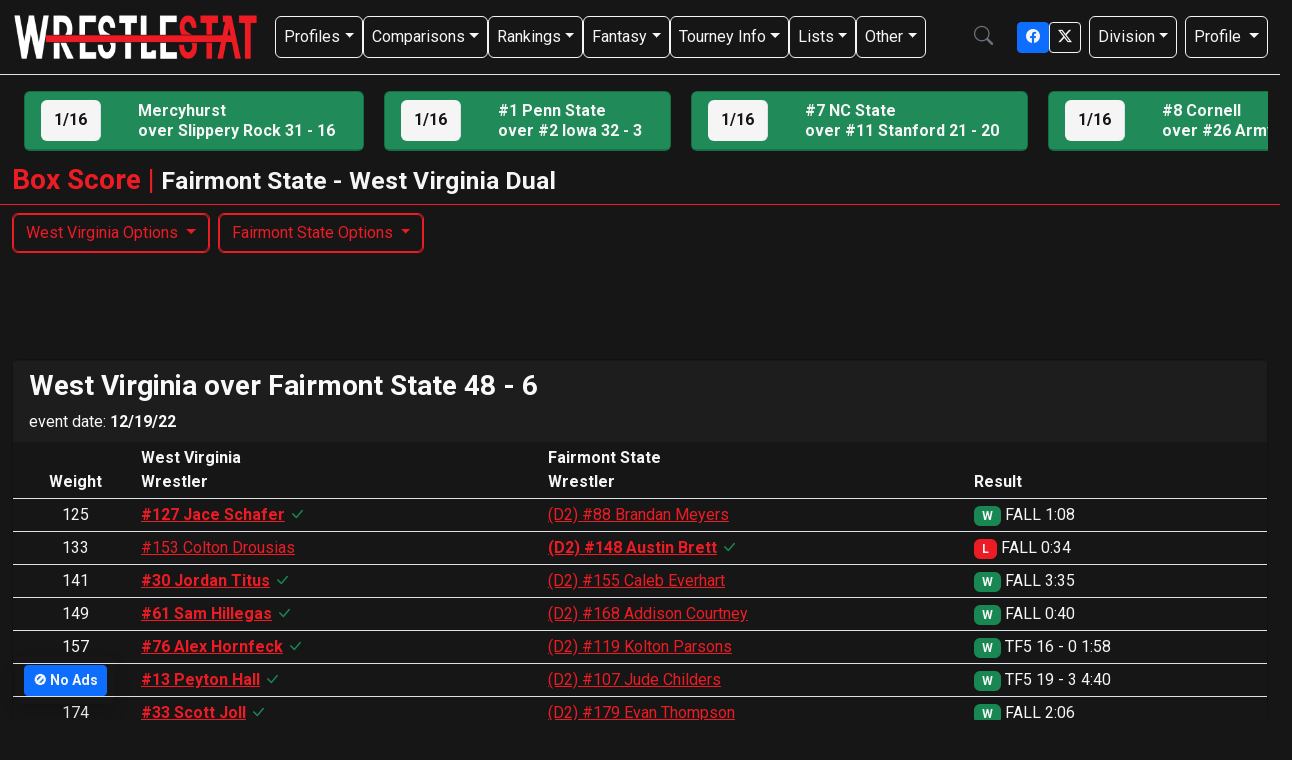

--- FILE ---
content_type: text/html; charset=utf-8
request_url: https://www.wrestlestat.com/event/68343/fairmont-state-west-virginia-dual/boxscore
body_size: 11089
content:

<!DOCTYPE html>
<html lang="en">
<head>
    <!-- Google tag (gtag.js) -->
<script async src="https://www.googletagmanager.com/gtag/js?id=G-LB659QJ7GM"></script>
<script>
  window.dataLayer = window.dataLayer || [];
  function gtag(){dataLayer.push(arguments);}
  gtag('js', new Date());

  gtag('config', 'G-LB659QJ7GM');
</script>

    <meta charset="utf-8" />
    <meta http-equiv="X-UA-Compatible" content="IE=edge">
    <meta name="viewport" content="width=device-width, initial-scale=1.0" />

    <title>WrestleStat | Fairmont State - West Virginia Dual - Box Score</title>

    
    <link rel="stylesheet" href="https://fonts.googleapis.com/css2?family=Roboto:wght@400;700&display=swap" rel="stylesheet" />
    <link rel="stylesheet" href="/lib/bootstrap/dist/css/bootstrap.min.css" />
    <link rel="stylesheet" href="/css/custom.css?v=UfHvwnFyyVZLG5NS-VeuB42uKLQ0SvGgXq1GpU0ceHo" />
    <link rel="stylesheet" href="/css/site.css?v=MGJbIyZmmDhxzlPcnrPJAG1bEbELyZ6gMilW92zXmD0" />
    <link rel="stylesheet" href="/WS.v5.styles.css?v=UovZckrAsIJW5EzDqJqYVc6vel_GolsCJ82y8cWd9WI" />
    <link rel="stylesheet" href="https://cdn.jsdelivr.net/npm/bootstrap-icons@1.11.3/font/bootstrap-icons.css">

    <link rel="shortcut icon" type="image/png" href="/images/WrestleStat_desktop.png?v=7B1O34V8uB9f-qCU0jBOE5MHSHDJdrIUB2dSIfuV_-I" />
    <link rel="icon" type="image/png" href="/images/WrestleStat_desktop.png?v=7B1O34V8uB9f-qCU0jBOE5MHSHDJdrIUB2dSIfuV_-I" />
    
    <!-- Apple Touch Icons for iPhone home screen -->
    <link rel="apple-touch-icon" sizes="57x57" href="/images/WrestleStat_desktop.png?v=7B1O34V8uB9f-qCU0jBOE5MHSHDJdrIUB2dSIfuV_-I" />
    <link rel="apple-touch-icon" sizes="60x60" href="/images/WrestleStat_desktop.png?v=7B1O34V8uB9f-qCU0jBOE5MHSHDJdrIUB2dSIfuV_-I" />
    <link rel="apple-touch-icon" sizes="72x72" href="/images/WrestleStat_desktop.png?v=7B1O34V8uB9f-qCU0jBOE5MHSHDJdrIUB2dSIfuV_-I" />
    <link rel="apple-touch-icon" sizes="76x76" href="/images/WrestleStat_desktop.png?v=7B1O34V8uB9f-qCU0jBOE5MHSHDJdrIUB2dSIfuV_-I" />
    <link rel="apple-touch-icon" sizes="114x114" href="/images/WrestleStat_desktop.png?v=7B1O34V8uB9f-qCU0jBOE5MHSHDJdrIUB2dSIfuV_-I" />
    <link rel="apple-touch-icon" sizes="120x120" href="/images/WrestleStat_desktop.png?v=7B1O34V8uB9f-qCU0jBOE5MHSHDJdrIUB2dSIfuV_-I" />
    <link rel="apple-touch-icon" sizes="144x144" href="/images/WrestleStat_desktop.png?v=7B1O34V8uB9f-qCU0jBOE5MHSHDJdrIUB2dSIfuV_-I" />
    <link rel="apple-touch-icon" sizes="152x152" href="/images/WrestleStat_desktop.png?v=7B1O34V8uB9f-qCU0jBOE5MHSHDJdrIUB2dSIfuV_-I" />
    <link rel="apple-touch-icon" sizes="180x180" href="/images/WrestleStat_desktop.png?v=7B1O34V8uB9f-qCU0jBOE5MHSHDJdrIUB2dSIfuV_-I" />
    
    <!-- Apple Touch Icon (fallback) -->
    <link rel="apple-touch-icon" href="/images/WrestleStat_desktop.png?v=7B1O34V8uB9f-qCU0jBOE5MHSHDJdrIUB2dSIfuV_-I" />

    <script src="https://cdn.tiny.cloud/1/993v9c75sk7cb8gb7dkytkz9r1sp1wl1nqg363mip64zyj3x/tinymce/6/tinymce.min.js" referrerpolicy="origin"></script>

    <script async
    src="https://fundingchoicesmessages.google.com/i/pub-2844347345730738?ers=1"
    nonce="-cjCrlIbWuZUoAF0S2IbKQ">
</script>
<script nonce="-cjCrlIbWuZUoAF0S2IbKQ">(function() {function signalGooglefcPresent() {if (!window.frames['googlefcPresent']) {if (document.body) {const iframe = document.createElement('iframe'); iframe.style = 'width: 0; height: 0; border: none; z-index: -1000; left: -1000px; top: -1000px;'; iframe.style.display = 'none'; iframe.name = 'googlefcPresent'; document.body.appendChild(iframe);} else {setTimeout(signalGooglefcPresent, 0);}}}signalGooglefcPresent();})();</script>
<script type="text/javascript">!function(T,l,y){var S=T.location,k="script",D="instrumentationKey",C="ingestionendpoint",I="disableExceptionTracking",E="ai.device.",b="toLowerCase",w="crossOrigin",N="POST",e="appInsightsSDK",t=y.name||"appInsights";(y.name||T[e])&&(T[e]=t);var n=T[t]||function(d){var g=!1,f=!1,m={initialize:!0,queue:[],sv:"5",version:2,config:d};function v(e,t){var n={},a="Browser";return n[E+"id"]=a[b](),n[E+"type"]=a,n["ai.operation.name"]=S&&S.pathname||"_unknown_",n["ai.internal.sdkVersion"]="javascript:snippet_"+(m.sv||m.version),{time:function(){var e=new Date;function t(e){var t=""+e;return 1===t.length&&(t="0"+t),t}return e.getUTCFullYear()+"-"+t(1+e.getUTCMonth())+"-"+t(e.getUTCDate())+"T"+t(e.getUTCHours())+":"+t(e.getUTCMinutes())+":"+t(e.getUTCSeconds())+"."+((e.getUTCMilliseconds()/1e3).toFixed(3)+"").slice(2,5)+"Z"}(),iKey:e,name:"Microsoft.ApplicationInsights."+e.replace(/-/g,"")+"."+t,sampleRate:100,tags:n,data:{baseData:{ver:2}}}}var h=d.url||y.src;if(h){function a(e){var t,n,a,i,r,o,s,c,u,p,l;g=!0,m.queue=[],f||(f=!0,t=h,s=function(){var e={},t=d.connectionString;if(t)for(var n=t.split(";"),a=0;a<n.length;a++){var i=n[a].split("=");2===i.length&&(e[i[0][b]()]=i[1])}if(!e[C]){var r=e.endpointsuffix,o=r?e.location:null;e[C]="https://"+(o?o+".":"")+"dc."+(r||"services.visualstudio.com")}return e}(),c=s[D]||d[D]||"",u=s[C],p=u?u+"/v2/track":d.endpointUrl,(l=[]).push((n="SDK LOAD Failure: Failed to load Application Insights SDK script (See stack for details)",a=t,i=p,(o=(r=v(c,"Exception")).data).baseType="ExceptionData",o.baseData.exceptions=[{typeName:"SDKLoadFailed",message:n.replace(/\./g,"-"),hasFullStack:!1,stack:n+"\nSnippet failed to load ["+a+"] -- Telemetry is disabled\nHelp Link: https://go.microsoft.com/fwlink/?linkid=2128109\nHost: "+(S&&S.pathname||"_unknown_")+"\nEndpoint: "+i,parsedStack:[]}],r)),l.push(function(e,t,n,a){var i=v(c,"Message"),r=i.data;r.baseType="MessageData";var o=r.baseData;return o.message='AI (Internal): 99 message:"'+("SDK LOAD Failure: Failed to load Application Insights SDK script (See stack for details) ("+n+")").replace(/\"/g,"")+'"',o.properties={endpoint:a},i}(0,0,t,p)),function(e,t){if(JSON){var n=T.fetch;if(n&&!y.useXhr)n(t,{method:N,body:JSON.stringify(e),mode:"cors"});else if(XMLHttpRequest){var a=new XMLHttpRequest;a.open(N,t),a.setRequestHeader("Content-type","application/json"),a.send(JSON.stringify(e))}}}(l,p))}function i(e,t){f||setTimeout(function(){!t&&m.core||a()},500)}var e=function(){var n=l.createElement(k);n.src=h;var e=y[w];return!e&&""!==e||"undefined"==n[w]||(n[w]=e),n.onload=i,n.onerror=a,n.onreadystatechange=function(e,t){"loaded"!==n.readyState&&"complete"!==n.readyState||i(0,t)},n}();y.ld<0?l.getElementsByTagName("head")[0].appendChild(e):setTimeout(function(){l.getElementsByTagName(k)[0].parentNode.appendChild(e)},y.ld||0)}try{m.cookie=l.cookie}catch(p){}function t(e){for(;e.length;)!function(t){m[t]=function(){var e=arguments;g||m.queue.push(function(){m[t].apply(m,e)})}}(e.pop())}var n="track",r="TrackPage",o="TrackEvent";t([n+"Event",n+"PageView",n+"Exception",n+"Trace",n+"DependencyData",n+"Metric",n+"PageViewPerformance","start"+r,"stop"+r,"start"+o,"stop"+o,"addTelemetryInitializer","setAuthenticatedUserContext","clearAuthenticatedUserContext","flush"]),m.SeverityLevel={Verbose:0,Information:1,Warning:2,Error:3,Critical:4};var s=(d.extensionConfig||{}).ApplicationInsightsAnalytics||{};if(!0!==d[I]&&!0!==s[I]){var c="onerror";t(["_"+c]);var u=T[c];T[c]=function(e,t,n,a,i){var r=u&&u(e,t,n,a,i);return!0!==r&&m["_"+c]({message:e,url:t,lineNumber:n,columnNumber:a,error:i}),r},d.autoExceptionInstrumented=!0}return m}(y.cfg);function a(){y.onInit&&y.onInit(n)}(T[t]=n).queue&&0===n.queue.length?(n.queue.push(a),n.trackPageView({})):a()}(window,document,{
src: "https://js.monitor.azure.com/scripts/b/ai.2.min.js", // The SDK URL Source
crossOrigin: "anonymous", 
cfg: { // Application Insights Configuration
    connectionString: 'InstrumentationKey=e5525154-e13d-4a2e-801c-13c8456b5522'
}});</script></head>
<body>
    <header b-0i3zmua277>
        

<nav class="navbar navbar-expand-sm navbar-toggleable-sm navbar-dark bg-dark border-bottom box-shadow mb-3">
    <div class="container-fluid">
        <a class="navbar-brand text-center" href="/"><img src="/images/wrestlestat_whiteredonblack_strikethrough.png" style="max-height: 3rem; height: 3rem;"></a>
        
        <div class="search-container d-flex d-sm-none me-2 ms-auto">
            <i class="search-icon bi bi-search"></i>
            <form class="search-form" method="post" action="/search">
                <input class="form-control" name="searchString" type="text" placeholder="search..." aria-label="Search">
            <input name="__RequestVerificationToken" type="hidden" value="CfDJ8ANylqwBgLJNgepChqGxO6Xd0UqE2yUlIhhSTlwet91Y9A-KezfxUq879xOnCik1ZwPlL9lnqKMCWwEjH98-TABmiQlqwDbmsRRmlPX-8Fv04ftz4_u4Lr1ihVcSyOGDEOCri9KNluNtsG_SaLTU3hw" /></form>
        </div>
        
        <button class="navbar-toggler" type="button" data-bs-toggle="collapse" data-bs-target=".navbar-collapse" aria-controls="navbarSupportedContent" aria-expanded="false" aria-label="Toggle navigation">
            <span class="navbar-toggler-icon"></span>
        </button>
        
        <div class="navbar-collapse collapse d-sm-inline-flex justify-content-between">
            <ul class="navbar-nav flex-grow-1 gap-2">
                <li class="nav-item dropdown">
                    <a class="nav-link dropdown-toggle btn btn-dark" href="#" role="button" data-bs-toggle="dropdown" aria-expanded="false">Profiles</a>
                    <ul class="dropdown-menu dropdown-menu-dark">
                        <li class="dropdown-item"><a class="dropdown-item" href="/d1/team/select">Schools</a></li>
                        <li class="dropdown-item"><a class="dropdown-item" href="/d1/wrestler/select">Wrestlers</a></li>
                        <li class="dropdown-item"><a class="dropdown-item" href="/transferportal">Transfer Portal</a></li>
                        <li class="dropdown-item"><a class="dropdown-item" href="/d1/nationaltourneyresult">Nationals Results</a></li>
                    </ul>
                </li>
                <li class="nav-item dropdown">
                    <a class="nav-link dropdown-toggle btn btn-dark" href="#" role="button" data-bs-toggle="dropdown" aria-expanded="false">Comparisons</a>
                    <ul class="dropdown-menu dropdown-menu-dark">
                        <li class="dropdown-item"><a class="dropdown-item">Highlight Matchups (na)</a></li>
                        <li class="dropdown-item"><a class="dropdown-item" href="/d1/compare/dual">Duals</a></li>
                        <li class="dropdown-item"><a class="dropdown-item" href="/d1/compare/wrestler">Wrestlers</a></li>
                        <li class="dropdown-item"><a class="dropdown-item" href="/d1/compare/perma/select">Perma</a></li>
                    </ul>
                </li>
                <li class="nav-item dropdown">
                    <a class="nav-link dropdown-toggle btn btn-dark" href="#" role="button" data-bs-toggle="dropdown" aria-expanded="false">Rankings</a>
                    <ul class="dropdown-menu dropdown-menu-dark">
                        <li class="dropdown-item"><a class="dropdown-item" href="/d1/rankings/starters">Wrestlers</a></li>
                        <li class="dropdown-item"><a class="dropdown-item" href="/d1/rankings/dual">Dual</a></li>
                        <li class="dropdown-item"><a class="dropdown-item" href="/d1/rankings/tournament">Tournament</a></li>
                        <li class="dropdown-item"><a class="dropdown-item" href="/d1/rankings/statistical">Stats</a></li>
                        <li class="dropdown-item"><a class="dropdown-item" href="/d1/rankings/redshirts">Redshirt</a></li>
                        <li class="dropdown-item"><a class="dropdown-item" href="/d1/rankings/overview">One-Page</a></li>
                        <li class="dropdown-item"><a class="dropdown-item" href="/d1/rankings/rpi">RPI</a></li>
                        <li class="dropdown-item"><a class="dropdown-item" href="/d1/rankings/hodge">Hodge Watch</a></li>
                    </ul>
                </li>
                <li class="nav-item dropdown">
                    <a class="nav-link dropdown-toggle btn btn-dark" href="#" role="button" data-bs-toggle="dropdown" aria-expanded="false">Fantasy</a>
                    <ul class="dropdown-menu dropdown-menu-dark">
                        <li class="dropdown-item"><a class="dropdown-item" href="/fcw/hub">FCW</a></li>
                        <li class="dropdown-item"><a class="dropdown-item" href="/tourneypool/hub">Tourney Pool</a></li>
                        <li class="dropdown-item"><a class="dropdown-item" href="/pickem/thisweek">Pick'Em</a></li>
                    </ul>
                </li>
                <li class="nav-item dropdown">
                    <a class="nav-link dropdown-toggle btn btn-dark" href="#" role="button" data-bs-toggle="dropdown" aria-expanded="false">Tourney Info</a>
                    <ul class="dropdown-menu dropdown-menu-dark">
                        <li class="dropdown-item"><a class="dropdown-item" href="/d1/tournament/droute">Tournament Comparisons</a></li>
                        <li class="dropdown-item"><a class="dropdown-item" href="/d1/tourneyseeder/list">Tourney Seeder</a></li>
                        <li class="dropdown-item"><a class="dropdown-item" href="/tourney/projection">Tourney Projection Tool</a></li>
                    </ul>
                </li>
                <li class="nav-item dropdown">
                    <a class="nav-link dropdown-toggle btn btn-dark" href="#" role="button" data-bs-toggle="dropdown" aria-expanded="false">Lists</a>
                    <ul class="dropdown-menu dropdown-menu-dark">
                        <li class="dropdown-item"><a class="dropdown-item" href="/feed/list">Blogs & Podcasts</a></li>
                        <li class="dropdown-item"><a class="dropdown-item" href="/d1/recentupsets">Recent Upsets</a></li>
                        <li class="dropdown-item"><a class="dropdown-item" href="/d1/event/duals">Upcoming Duals</a></li>
                        <li class="dropdown-item"><a class="dropdown-item" href="/d1/event/tournaments">Upcoming Tournaments</a></li>
                        <li class="dropdown-item"><a class="dropdown-item" href="/d1/event/recentduals">Recent Duals</a></li>
                        <li class="dropdown-item"><a class="dropdown-item" href="/d1/event/recenttournaments">Recent Tournaments</a></li>
                        <li class="dropdown-item"><a class="dropdown-item" href="/d1/recruits/list">Recruits</a></li>
                        <li class="dropdown-item"><a class="dropdown-item" href="/d1/matchclips">Recent Match Clips</a></li>
                    </ul>
                </li>
                <li class="nav-item dropdown">
                    <a class="nav-link dropdown-toggle btn btn-dark" href="#" role="button" data-bs-toggle="dropdown" aria-expanded="false">Other</a>
                    <ul class="dropdown-menu dropdown-menu-dark">
                        <li class="dropdown-item"><a class="dropdown-item" href="/donate">Donate/No Ads</a></li>
                        <li class="dropdown-item"><a class="dropdown-item" href="/forums">Forums</a></li>
                        <li class="dropdown-item"><a class="dropdown-item" href="/tourney/projection">Tourney Projection</a></li>
                        <li class="dropdown-item"><a class="dropdown-item" href="/wrestletrak">WrestleTrak</a></li>
                        <li class="dropdown-item"><a class="dropdown-item" href="/feed/list">WrestleTimes</a></li>
                    </ul>
                </li>
            </ul>

            <div class="search-container d-none d-sm-flex me-2">
                <i class="search-icon bi bi-search"></i>
                <form class="search-form" method="post" action="/search">
                    <input class="form-control" name="searchString" type="text" placeholder="search..." aria-label="Search">
                <input name="__RequestVerificationToken" type="hidden" value="CfDJ8ANylqwBgLJNgepChqGxO6Xd0UqE2yUlIhhSTlwet91Y9A-KezfxUq879xOnCik1ZwPlL9lnqKMCWwEjH98-TABmiQlqwDbmsRRmlPX-8Fv04ftz4_u4Lr1ihVcSyOGDEOCri9KNluNtsG_SaLTU3hw" /></form>
            </div>

            <div class="d-flex  ms-2 align-items-right gap-2">
                <a class="btn btn-sm btn-info" href="https://www.facebook.com/sharer/sharer.php?u=https%3A%2F%2Fwww.wrestlestat.com%2Fevent%2F68343%2Ffairmont-state-west-virginia-dual%2Fboxscore" target="_blank" title="Facebook"><i class="bi bi-facebook"></i></a>
                <a class="btn btn-sm btn-dark" href="https://twitter.com/intent/tweet?url=https%3A%2F%2Fwww.wrestlestat.com%2Fevent%2F68343%2Ffairmont-state-west-virginia-dual%2Fboxscore&text=Fairmont&#x2B;State&#x2B;-&#x2B;West&#x2B;Virginia&#x2B;Dual&#x2B;-&#x2B;Box&#x2B;Score" target="_blank" title="X/Twitter"><i class="bi bi-twitter-x"></i></a>
            </div>

            <ul class="navbar-nav ms-2">
                <li class="nav-item dropdown">
                    <a class="nav-link dropdown-toggle btn btn-dark" href="#" role="button" data-bs-toggle="dropdown" aria-expanded="false">Division</a>
                    <ul class="dropdown-menu dropdown-menu-dark dropdown-menu-end text-end">
                        <li class="dropdown-item"><a href="/" class="dropdown-item">Division I</a></li>
                        <li class="dropdown-item"><a href="/d2" class="dropdown-item">Division II</a></li>
                        <li class="dropdown-item"><a href="/d3" class="dropdown-item">Division III</a></li>
                        <li class="dropdown-item"><a href="/wcoll" class="dropdown-item">Womens-Coll</a></li>
                    </ul>
                </li>
            </ul>

            <ul class="navbar-nav ms-2">
                <li class="nav-item dropdown">
                    <a class="nav-link dropdown-toggle btn btn-dark" href="#" role="button" data-bs-toggle="dropdown" aria-expanded="false">
                        <span id="unreadNotificationsBadge" class="badge bg-light text-dark d-none"></span>
                        <span id="navProfileText">Profile</span>
                    </a>
                    <ul class="dropdown-menu dropdown-menu-dark dropdown-menu-end text-end">
                            <li class="dropdown-item"><a href="/account/login" class="dropdown-item">Login</a></li>
                            <li class="dropdown-item"><a href="/account/register" class="dropdown-item">Register</a></li>
                    </ul>
                </li>
            </ul>
        </div>
    </div>
</nav>

<script type="text/javascript">
    (function () {
        try {
            var isAuth = false;
            if (!isAuth || isAuth === "false") return;

            var storageKey = "ws_unread_notifications";
            var storageTtlMs = 60 * 1000; // 60 seconds

            function setBadgeCount(count) {
                var badge = document.getElementById('unreadNotificationsBadge');
                var menuBadge = document.getElementById('menuUnreadCount');

                if (!badge || !menuBadge) return;

                var displayCount = count && count > 0 ? count : 0;
                
                // Profile badge (next to username) - only show when count > 0
                badge.textContent = displayCount;
                
                // Menu badge (in dropdown) - always show, even if 0
                menuBadge.textContent = displayCount;
            }

            var cached = null;
            try { cached = sessionStorage.getItem(storageKey); } catch (e) { cached = null; }

            if (cached) {
                try {
                    var obj = JSON.parse(cached);
                    var age = Date.now() - (obj.ts || 0);
                    if (age < storageTtlMs && typeof obj.count === "number") {
                        setBadgeCount(obj.count);
                        return;
                    }
                } catch (e) { /* fall through */ }
            }

            fetch('/notification/unreadcount', {
                method: 'GET',
                credentials: 'same-origin',
                headers: { 'Accept': 'application/json' }
            })
            .then(function (r) { return r.json(); })
            .then(function (data) {
                if (data && data.success && typeof data.count === "number") {
                    setBadgeCount(data.count);
                    try {
                        sessionStorage.setItem(storageKey, JSON.stringify({ count: data.count, ts: Date.now() }));
                    } catch (e) { }
                } else {
                    setBadgeCount(0);
                }
            })
            .catch(function () { /* ignore errors */ });
        } catch (e) {
            console && console.log && console.log('notification badge error', e);
        }
    })();
</script>
    </header>
    <div b-0i3zmua277 class="container-fluid">
        <main b-0i3zmua277 role="main" class="pb-3">
            <div b-0i3zmua277>
                 
    <div id="dualtickerscroll" class="ticker-scroll mb-1">
        <div class="row">
            <div class="col">
                <div class="ticker-scroll-item d-inline-block mb-1">
                    <div class="card bg-success">
                        <div class="row card-header">
                            <div class="col-auto bg-light border-end px-2 py-2 rounded d-flex align-items-center justify-content-center" style="min-width: 60px;">
                                <span class="fw-bold fs-6">1/16</span>
                            </div>
                            <div class="col-auto text-center d-flex align-items-center justify-content-center" style="min-width: 25px; max-width: 25px; width: 25px; min-height: 100%; padding: 0;">
                                <div class="d-inline-flex align-items-center justify-content-center" style="min-height: 25px; max-height: 25px; height: 25px; width: 25px; line-height: 0;">
                                </div>
                            </div>
                            <div class="col" style="max-height: 3.6em; overflow: hidden; line-height: 1.2;">
                                <a class="text-light align-middle fw-bolder" href="/event/97425/slippery-rock-mercyhurst-dual/boxscore" style="text-decoration: none;"><strong>Mercyhurst<br>over Slippery&nbsp;Rock <strong>31&nbsp;-&nbsp;16</strong></strong></a>
                            </div>
                        </div>
                    </div>
                </div>
                <div class="ticker-scroll-item d-inline-block mb-1">
                    <div class="card bg-success">
                        <div class="row card-header">
                            <div class="col-auto bg-light border-end px-2 py-2 rounded d-flex align-items-center justify-content-center" style="min-width: 60px;">
                                <span class="fw-bold fs-6">1/16</span>
                            </div>
                            <div class="col-auto text-center d-flex align-items-center justify-content-center" style="min-width: 25px; max-width: 25px; width: 25px; min-height: 100%; padding: 0;">
                                <div class="d-inline-flex align-items-center justify-content-center" style="min-height: 25px; max-height: 25px; height: 25px; width: 25px; line-height: 0;">
                                </div>
                            </div>
                            <div class="col" style="max-height: 3.6em; overflow: hidden; line-height: 1.2;">
                                <a class="text-light align-middle fw-bolder" href="/event/97042/penn-state-iowa-dual/boxscore" style="text-decoration: none;"><strong>#1 Penn State<br>over #2&nbsp;Iowa <strong>32&nbsp;-&nbsp;3</strong></strong></a>
                            </div>
                        </div>
                    </div>
                </div>
                <div class="ticker-scroll-item d-inline-block mb-1">
                    <div class="card bg-success">
                        <div class="row card-header">
                            <div class="col-auto bg-light border-end px-2 py-2 rounded d-flex align-items-center justify-content-center" style="min-width: 60px;">
                                <span class="fw-bold fs-6">1/16</span>
                            </div>
                            <div class="col-auto text-center d-flex align-items-center justify-content-center" style="min-width: 25px; max-width: 25px; width: 25px; min-height: 100%; padding: 0;">
                                <div class="d-inline-flex align-items-center justify-content-center" style="min-height: 25px; max-height: 25px; height: 25px; width: 25px; line-height: 0;">
                                </div>
                            </div>
                            <div class="col" style="max-height: 3.6em; overflow: hidden; line-height: 1.2;">
                                <a class="text-light align-middle fw-bolder" href="/event/96779/stanford-nc-state-dual/boxscore" style="text-decoration: none;"><strong>#7 NC State<br>over #11&nbsp;Stanford <strong>21&nbsp;-&nbsp;20</strong></strong></a>
                            </div>
                        </div>
                    </div>
                </div>
                <div class="ticker-scroll-item d-inline-block mb-1">
                    <div class="card bg-success">
                        <div class="row card-header">
                            <div class="col-auto bg-light border-end px-2 py-2 rounded d-flex align-items-center justify-content-center" style="min-width: 60px;">
                                <span class="fw-bold fs-6">1/16</span>
                            </div>
                            <div class="col-auto text-center d-flex align-items-center justify-content-center" style="min-width: 25px; max-width: 25px; width: 25px; min-height: 100%; padding: 0;">
                                <div class="d-inline-flex align-items-center justify-content-center" style="min-height: 25px; max-height: 25px; height: 25px; width: 25px; line-height: 0;">
                                </div>
                            </div>
                            <div class="col" style="max-height: 3.6em; overflow: hidden; line-height: 1.2;">
                                <a class="text-light align-middle fw-bolder" href="/event/96158/army-west-point-cornell-dual/boxscore" style="text-decoration: none;"><strong>#8 Cornell<br>over #26&nbsp;Army&nbsp;West&nbsp;Point <strong>25&nbsp;-&nbsp;13</strong></strong></a>
                            </div>
                        </div>
                    </div>
                </div>
                <div class="ticker-scroll-item d-inline-block mb-1">
                    <div class="card bg-success">
                        <div class="row card-header">
                            <div class="col-auto bg-light border-end px-2 py-2 rounded d-flex align-items-center justify-content-center" style="min-width: 60px;">
                                <span class="fw-bold fs-6">1/16</span>
                            </div>
                            <div class="col-auto text-center d-flex align-items-center justify-content-center" style="min-width: 25px; max-width: 25px; width: 25px; min-height: 100%; padding: 0;">
                                <div class="d-inline-flex align-items-center justify-content-center" style="min-height: 25px; max-height: 25px; height: 25px; width: 25px; line-height: 0;">
                                </div>
                            </div>
                            <div class="col" style="max-height: 3.6em; overflow: hidden; line-height: 1.2;">
                                <a class="text-light align-middle fw-bolder" href="/event/96663/appalachian-state-virginia-tech-dual/boxscore" style="text-decoration: none;"><strong>#9 Virginia Tech<br>over #49&nbsp;Appalachian&nbsp;State <strong>39&nbsp;-&nbsp;0</strong></strong></a>
                            </div>
                        </div>
                    </div>
                </div>
                <div class="ticker-scroll-item d-inline-block mb-1">
                    <div class="card bg-success">
                        <div class="row card-header">
                            <div class="col-auto bg-light border-end px-2 py-2 rounded d-flex align-items-center justify-content-center" style="min-width: 60px;">
                                <span class="fw-bold fs-6">1/16</span>
                            </div>
                            <div class="col-auto text-center d-flex align-items-center justify-content-center" style="min-width: 25px; max-width: 25px; width: 25px; min-height: 100%; padding: 0;">
                                <div class="d-inline-flex align-items-center justify-content-center" style="min-height: 25px; max-height: 25px; height: 25px; width: 25px; line-height: 0;">
                                </div>
                            </div>
                            <div class="col" style="max-height: 3.6em; overflow: hidden; line-height: 1.2;">
                                <a class="text-light align-middle fw-bolder" href="/event/97026/nebraska-minnesota-dual/boxscore" style="text-decoration: none;"><strong>#4 Nebraska<br>over #10&nbsp;Minnesota <strong>20&nbsp;-&nbsp;12</strong></strong></a>
                            </div>
                        </div>
                    </div>
                </div>
                <div class="ticker-scroll-item d-inline-block mb-1">
                    <div class="card bg-success">
                        <div class="row card-header">
                            <div class="col-auto bg-light border-end px-2 py-2 rounded d-flex align-items-center justify-content-center" style="min-width: 60px;">
                                <span class="fw-bold fs-6">1/16</span>
                            </div>
                            <div class="col-auto text-center d-flex align-items-center justify-content-center" style="min-width: 25px; max-width: 25px; width: 25px; min-height: 100%; padding: 0;">
                                <div class="d-inline-flex align-items-center justify-content-center" style="min-height: 25px; max-height: 25px; height: 25px; width: 25px; line-height: 0;">
                                </div>
                            </div>
                            <div class="col" style="max-height: 3.6em; overflow: hidden; line-height: 1.2;">
                                <a class="text-light align-middle fw-bolder" href="/event/97110/michigan-rutgers-dual/boxscore" style="text-decoration: none;"><strong>#13 Michigan<br>over #18&nbsp;Rutgers <strong>21&nbsp;-&nbsp;12</strong></strong></a>
                            </div>
                        </div>
                    </div>
                </div>
                <div class="ticker-scroll-item d-inline-block mb-1">
                    <div class="card bg-success">
                        <div class="row card-header">
                            <div class="col-auto bg-light border-end px-2 py-2 rounded d-flex align-items-center justify-content-center" style="min-width: 60px;">
                                <span class="fw-bold fs-6">1/16</span>
                            </div>
                            <div class="col-auto text-center d-flex align-items-center justify-content-center" style="min-width: 25px; max-width: 25px; width: 25px; min-height: 100%; padding: 0;">
                                <div class="d-inline-flex align-items-center justify-content-center" style="min-height: 25px; max-height: 25px; height: 25px; width: 25px; line-height: 0;">
                                </div>
                            </div>
                            <div class="col" style="max-height: 3.6em; overflow: hidden; line-height: 1.2;">
                                <a class="text-light align-middle fw-bolder" href="/event/96971/west-virginia-pittsburgh-dual/boxscore" style="text-decoration: none;"><strong>#20 Pittsburgh<br>over #16&nbsp;West&nbsp;Virginia <strong>17&nbsp;-&nbsp;15</strong></strong></a>
                            </div>
                        </div>
                    </div>
                </div>
                <div class="ticker-scroll-item d-inline-block mb-1">
                    <div class="card bg-success">
                        <div class="row card-header">
                            <div class="col-auto bg-light border-end px-2 py-2 rounded d-flex align-items-center justify-content-center" style="min-width: 60px;">
                                <span class="fw-bold fs-6">1/16</span>
                            </div>
                            <div class="col-auto text-center d-flex align-items-center justify-content-center" style="min-width: 25px; max-width: 25px; width: 25px; min-height: 100%; padding: 0;">
                                <div class="d-inline-flex align-items-center justify-content-center" style="min-height: 25px; max-height: 25px; height: 25px; width: 25px; line-height: 0;">
                                </div>
                            </div>
                            <div class="col" style="max-height: 3.6em; overflow: hidden; line-height: 1.2;">
                                <a class="text-light align-middle fw-bolder" href="/event/96749/csu-bakersfield-oregon-state-dual/boxscore" style="text-decoration: none;"><strong>#23 Oregon State<br>over #72&nbsp;CSU&nbsp;Bakersfield <strong>39&nbsp;-&nbsp;6</strong></strong></a>
                            </div>
                        </div>
                    </div>
                </div>
                <div class="ticker-scroll-item d-inline-block mb-1">
                    <div class="card bg-success">
                        <div class="row card-header">
                            <div class="col-auto bg-light border-end px-2 py-2 rounded d-flex align-items-center justify-content-center" style="min-width: 60px;">
                                <span class="fw-bold fs-6">1/16</span>
                            </div>
                            <div class="col-auto text-center d-flex align-items-center justify-content-center" style="min-width: 25px; max-width: 25px; width: 25px; min-height: 100%; padding: 0;">
                                <div class="d-inline-flex align-items-center justify-content-center" style="min-height: 25px; max-height: 25px; height: 25px; width: 25px; line-height: 0;">
                                </div>
                            </div>
                            <div class="col" style="max-height: 3.6em; overflow: hidden; line-height: 1.2;">
                                <a class="text-light align-middle fw-bolder" href="/event/96209/air-force-oklahoma-dual/boxscore" style="text-decoration: none;"><strong>#25 Oklahoma<br>over #54&nbsp;Air&nbsp;Force <strong>38&nbsp;-&nbsp;4</strong></strong></a>
                            </div>
                        </div>
                    </div>
                </div>
                <div class="ticker-scroll-item d-inline-block mb-1">
                    <div class="card bg-success">
                        <div class="row card-header">
                            <div class="col-auto bg-light border-end px-2 py-2 rounded d-flex align-items-center justify-content-center" style="min-width: 60px;">
                                <span class="fw-bold fs-6">1/16</span>
                            </div>
                            <div class="col-auto text-center d-flex align-items-center justify-content-center" style="min-width: 25px; max-width: 25px; width: 25px; min-height: 100%; padding: 0;">
                                <div class="d-inline-flex align-items-center justify-content-center" style="min-height: 25px; max-height: 25px; height: 25px; width: 25px; line-height: 0;">
                                </div>
                            </div>
                            <div class="col" style="max-height: 3.6em; overflow: hidden; line-height: 1.2;">
                                <a class="text-light align-middle fw-bolder" href="/event/96414/morgan-state-columbia-dual/boxscore" style="text-decoration: none;"><strong>#30 Columbia<br>over #77&nbsp;Morgan&nbsp;State <strong>44&nbsp;-&nbsp;4</strong></strong></a>
                            </div>
                        </div>
                    </div>
                </div>
                <div class="ticker-scroll-item d-inline-block mb-1">
                    <div class="card bg-success">
                        <div class="row card-header">
                            <div class="col-auto bg-light border-end px-2 py-2 rounded d-flex align-items-center justify-content-center" style="min-width: 60px;">
                                <span class="fw-bold fs-6">1/16</span>
                            </div>
                            <div class="col-auto text-center d-flex align-items-center justify-content-center" style="min-width: 25px; max-width: 25px; width: 25px; min-height: 100%; padding: 0;">
                                <div class="d-inline-flex align-items-center justify-content-center" style="min-height: 25px; max-height: 25px; height: 25px; width: 25px; line-height: 0;">
                                </div>
                            </div>
                            <div class="col" style="max-height: 3.6em; overflow: hidden; line-height: 1.2;">
                                <a class="text-light align-middle fw-bolder" href="/event/96886/north-dakota-state-bucknell-dual/boxscore" style="text-decoration: none;"><strong>#38 North Dakota State<br>over #31&nbsp;Bucknell <strong>20&nbsp;-&nbsp;19</strong></strong></a>
                            </div>
                        </div>
                    </div>
                </div>
                <div class="ticker-scroll-item d-inline-block mb-1">
                    <div class="card bg-success">
                        <div class="row card-header">
                            <div class="col-auto bg-light border-end px-2 py-2 rounded d-flex align-items-center justify-content-center" style="min-width: 60px;">
                                <span class="fw-bold fs-6">1/16</span>
                            </div>
                            <div class="col-auto text-center d-flex align-items-center justify-content-center" style="min-width: 25px; max-width: 25px; width: 25px; min-height: 100%; padding: 0;">
                                <div class="d-inline-flex align-items-center justify-content-center" style="min-height: 25px; max-height: 25px; height: 25px; width: 25px; line-height: 0;">
                                </div>
                            </div>
                            <div class="col" style="max-height: 3.6em; overflow: hidden; line-height: 1.2;">
                                <a class="text-light align-middle fw-bolder" href="/event/97175/northwestern-wisconsin-dual/boxscore" style="text-decoration: none;"><strong>#32 Wisconsin<br>over #36&nbsp;Northwestern <strong>28&nbsp;-&nbsp;12</strong></strong></a>
                            </div>
                        </div>
                    </div>
                </div>
                <div class="ticker-scroll-item d-inline-block mb-1">
                    <div class="card bg-success">
                        <div class="row card-header">
                            <div class="col-auto bg-light border-end px-2 py-2 rounded d-flex align-items-center justify-content-center" style="min-width: 60px;">
                                <span class="fw-bold fs-6">1/16</span>
                            </div>
                            <div class="col-auto text-center d-flex align-items-center justify-content-center" style="min-width: 25px; max-width: 25px; width: 25px; min-height: 100%; padding: 0;">
                                <div class="d-inline-flex align-items-center justify-content-center" style="min-height: 25px; max-height: 25px; height: 25px; width: 25px; line-height: 0;">
                                </div>
                            </div>
                            <div class="col" style="max-height: 3.6em; overflow: hidden; line-height: 1.2;">
                                <a class="text-light align-middle fw-bolder" href="/event/96751/south-dakota-state-utah-valley-dual/boxscore" style="text-decoration: none;"><strong>#19 South Dakota State<br>over #35&nbsp;Utah&nbsp;Valley <strong>19&nbsp;-&nbsp;16</strong></strong></a>
                            </div>
                        </div>
                    </div>
                </div>
                <div class="ticker-scroll-item d-inline-block mb-1">
                    <div class="card bg-success">
                        <div class="row card-header">
                            <div class="col-auto bg-light border-end px-2 py-2 rounded d-flex align-items-center justify-content-center" style="min-width: 60px;">
                                <span class="fw-bold fs-6">1/16</span>
                            </div>
                            <div class="col-auto text-center d-flex align-items-center justify-content-center" style="min-width: 25px; max-width: 25px; width: 25px; min-height: 100%; padding: 0;">
                                <div class="d-inline-flex align-items-center justify-content-center" style="min-height: 25px; max-height: 25px; height: 25px; width: 25px; line-height: 0;">
                                </div>
                            </div>
                            <div class="col" style="max-height: 3.6em; overflow: hidden; line-height: 1.2;">
                                <a class="text-light align-middle fw-bolder" href="/event/97414/north-dakota-state-lock-haven-dual/boxscore" style="text-decoration: none;"><strong>#39 Lock Haven<br>over #38&nbsp;North&nbsp;Dakota&nbsp;State <strong>18&nbsp;-&nbsp;15</strong></strong></a>
                            </div>
                        </div>
                    </div>
                </div>
                <div class="ticker-scroll-item d-inline-block mb-1">
                    <div class="card bg-success">
                        <div class="row card-header">
                            <div class="col-auto bg-light border-end px-2 py-2 rounded d-flex align-items-center justify-content-center" style="min-width: 60px;">
                                <span class="fw-bold fs-6">1/16</span>
                            </div>
                            <div class="col-auto text-center d-flex align-items-center justify-content-center" style="min-width: 25px; max-width: 25px; width: 25px; min-height: 100%; padding: 0;">
                                <div class="d-inline-flex align-items-center justify-content-center" style="min-height: 25px; max-height: 25px; height: 25px; width: 25px; line-height: 0;">
                                </div>
                            </div>
                            <div class="col" style="max-height: 3.6em; overflow: hidden; line-height: 1.2;">
                                <a class="text-light align-middle fw-bolder" href="/event/95920/north-carolina-virginia-dual/boxscore" style="text-decoration: none;"><strong>#24 North Carolina<br>over #40&nbsp;Virginia <strong>25&nbsp;-&nbsp;10</strong></strong></a>
                            </div>
                        </div>
                    </div>
                </div>
                <div class="ticker-scroll-item d-inline-block mb-1">
                    <div class="card bg-success">
                        <div class="row card-header">
                            <div class="col-auto bg-light border-end px-2 py-2 rounded d-flex align-items-center justify-content-center" style="min-width: 60px;">
                                <span class="fw-bold fs-6">1/16</span>
                            </div>
                            <div class="col-auto text-center d-flex align-items-center justify-content-center" style="min-width: 25px; max-width: 25px; width: 25px; min-height: 100%; padding: 0;">
                                <div class="d-inline-flex align-items-center justify-content-center" style="min-height: 25px; max-height: 25px; height: 25px; width: 25px; line-height: 0;">
                                </div>
                            </div>
                            <div class="col" style="max-height: 3.6em; overflow: hidden; line-height: 1.2;">
                                <a class="text-light align-middle fw-bolder" href="/event/97360/central-michigan-northern-illinois-dual/boxscore" style="text-decoration: none;"><strong>#44 Northern Illinois<br>over #47&nbsp;Central&nbsp;Michigan <strong>19&nbsp;-&nbsp;14</strong></strong></a>
                            </div>
                        </div>
                    </div>
                </div>
                <div class="ticker-scroll-item d-inline-block mb-1">
                    <div class="card bg-success">
                        <div class="row card-header">
                            <div class="col-auto bg-light border-end px-2 py-2 rounded d-flex align-items-center justify-content-center" style="min-width: 60px;">
                                <span class="fw-bold fs-6">1/16</span>
                            </div>
                            <div class="col-auto text-center d-flex align-items-center justify-content-center" style="min-width: 25px; max-width: 25px; width: 25px; min-height: 100%; padding: 0;">
                                <div class="d-inline-flex align-items-center justify-content-center" style="min-height: 25px; max-height: 25px; height: 25px; width: 25px; line-height: 0;">
                                </div>
                            </div>
                            <div class="col" style="max-height: 3.6em; overflow: hidden; line-height: 1.2;">
                                <a class="text-light align-middle fw-bolder" href="/event/96639/liu-american-dual/boxscore" style="text-decoration: none;"><strong>#45 American<br>over #70&nbsp;LIU <strong>38&nbsp;-&nbsp;7</strong></strong></a>
                            </div>
                        </div>
                    </div>
                </div>
                <div class="ticker-scroll-item d-inline-block mb-1">
                    <div class="card bg-success">
                        <div class="row card-header">
                            <div class="col-auto bg-light border-end px-2 py-2 rounded d-flex align-items-center justify-content-center" style="min-width: 60px;">
                                <span class="fw-bold fs-6">1/16</span>
                            </div>
                            <div class="col-auto text-center d-flex align-items-center justify-content-center" style="min-width: 25px; max-width: 25px; width: 25px; min-height: 100%; padding: 0;">
                                <div class="d-inline-flex align-items-center justify-content-center" style="min-height: 25px; max-height: 25px; height: 25px; width: 25px; line-height: 0;">
                                </div>
                            </div>
                            <div class="col" style="max-height: 3.6em; overflow: hidden; line-height: 1.2;">
                                <a class="text-light align-middle fw-bolder" href="/event/97162/purdue-maryland-dual/boxscore" style="text-decoration: none;"><strong>#33 Purdue<br>over #48&nbsp;Maryland <strong>28&nbsp;-&nbsp;11</strong></strong></a>
                            </div>
                        </div>
                    </div>
                </div>
                <div class="ticker-scroll-item d-inline-block mb-1">
                    <div class="card bg-success">
                        <div class="row card-header">
                            <div class="col-auto bg-light border-end px-2 py-2 rounded d-flex align-items-center justify-content-center" style="min-width: 60px;">
                                <span class="fw-bold fs-6">1/16</span>
                            </div>
                            <div class="col-auto text-center d-flex align-items-center justify-content-center" style="min-width: 25px; max-width: 25px; width: 25px; min-height: 100%; padding: 0;">
                                <div class="d-inline-flex align-items-center justify-content-center" style="min-height: 25px; max-height: 25px; height: 25px; width: 25px; line-height: 0;">
                                </div>
                            </div>
                            <div class="col" style="max-height: 3.6em; overflow: hidden; line-height: 1.2;">
                                <a class="text-light align-middle fw-bolder" href="/event/97321/drexel-binghamton-dual/boxscore" style="text-decoration: none;"><strong>#43 Drexel<br>over #55&nbsp;Binghamton <strong>24&nbsp;-&nbsp;12</strong></strong></a>
                            </div>
                        </div>
                    </div>
                </div>
                <div class="ticker-scroll-item d-inline-block mb-1">
                    <div class="card bg-success">
                        <div class="row card-header">
                            <div class="col-auto bg-light border-end px-2 py-2 rounded d-flex align-items-center justify-content-center" style="min-width: 60px;">
                                <span class="fw-bold fs-6">1/16</span>
                            </div>
                            <div class="col-auto text-center d-flex align-items-center justify-content-center" style="min-width: 25px; max-width: 25px; width: 25px; min-height: 100%; padding: 0;">
                                <div class="d-inline-flex align-items-center justify-content-center" style="min-height: 25px; max-height: 25px; height: 25px; width: 25px; line-height: 0;">
                                </div>
                            </div>
                            <div class="col" style="max-height: 3.6em; overflow: hidden; line-height: 1.2;">
                                <a class="text-light align-middle fw-bolder" href="/event/96610/siu-edwardsville-ohio-dual/boxscore" style="text-decoration: none;"><strong>#42 SIU Edwardsville<br>over #59&nbsp;Ohio <strong>25&nbsp;-&nbsp;11</strong></strong></a>
                            </div>
                        </div>
                    </div>
                </div>
                <div class="ticker-scroll-item d-inline-block mb-1">
                    <div class="card bg-success">
                        <div class="row card-header">
                            <div class="col-auto bg-light border-end px-2 py-2 rounded d-flex align-items-center justify-content-center" style="min-width: 60px;">
                                <span class="fw-bold fs-6">1/16</span>
                            </div>
                            <div class="col-auto text-center d-flex align-items-center justify-content-center" style="min-width: 25px; max-width: 25px; width: 25px; min-height: 100%; padding: 0;">
                                <div class="d-inline-flex align-items-center justify-content-center" style="min-height: 25px; max-height: 25px; height: 25px; width: 25px; line-height: 0;">
                                </div>
                            </div>
                            <div class="col" style="max-height: 3.6em; overflow: hidden; line-height: 1.2;">
                                <a class="text-light align-middle fw-bolder" href="/event/97151/illinois-michigan-state-dual/boxscore" style="text-decoration: none;"><strong>#12 Illinois<br>over #62&nbsp;Michigan&nbsp;State <strong>31&nbsp;-&nbsp;12</strong></strong></a>
                            </div>
                        </div>
                    </div>
                </div>
                <div class="ticker-scroll-item d-inline-block mb-1">
                    <div class="card bg-success">
                        <div class="row card-header">
                            <div class="col-auto bg-light border-end px-2 py-2 rounded d-flex align-items-center justify-content-center" style="min-width: 60px;">
                                <span class="fw-bold fs-6">1/16</span>
                            </div>
                            <div class="col-auto text-center d-flex align-items-center justify-content-center" style="min-width: 25px; max-width: 25px; width: 25px; min-height: 100%; padding: 0;">
                                <div class="d-inline-flex align-items-center justify-content-center" style="min-height: 25px; max-height: 25px; height: 25px; width: 25px; line-height: 0;">
                                </div>
                            </div>
                            <div class="col" style="max-height: 3.6em; overflow: hidden; line-height: 1.2;">
                                <a class="text-light align-middle fw-bolder" href="/event/96454/buffalo-clarion-dual/boxscore" style="text-decoration: none;"><strong>#64 Clarion<br>over #66&nbsp;Buffalo <strong>21&nbsp;-&nbsp;16</strong></strong></a>
                            </div>
                        </div>
                    </div>
                </div>
                <div class="ticker-scroll-item d-inline-block mb-1">
                    <div class="card bg-success">
                        <div class="row card-header">
                            <div class="col-auto bg-light border-end px-2 py-2 rounded d-flex align-items-center justify-content-center" style="min-width: 60px;">
                                <span class="fw-bold fs-6">1/16</span>
                            </div>
                            <div class="col-auto text-center d-flex align-items-center justify-content-center" style="min-width: 25px; max-width: 25px; width: 25px; min-height: 100%; padding: 0;">
                                <div class="d-inline-flex align-items-center justify-content-center" style="min-height: 25px; max-height: 25px; height: 25px; width: 25px; line-height: 0;">
                                </div>
                            </div>
                            <div class="col" style="max-height: 3.6em; overflow: hidden; line-height: 1.2;">
                                <a class="text-light align-middle fw-bolder" href="/event/96583/chattanooga-gardner-webb-dual/boxscore" style="text-decoration: none;"><strong>#58 Chattanooga<br>over #68&nbsp;Gardner-Webb <strong>30&nbsp;-&nbsp;10</strong></strong></a>
                            </div>
                        </div>
                    </div>
                </div>
                <div class="ticker-scroll-item d-inline-block mb-1">
                    <div class="card bg-success">
                        <div class="row card-header">
                            <div class="col-auto bg-light border-end px-2 py-2 rounded d-flex align-items-center justify-content-center" style="min-width: 60px;">
                                <span class="fw-bold fs-6">1/16</span>
                            </div>
                            <div class="col-auto text-center d-flex align-items-center justify-content-center" style="min-width: 25px; max-width: 25px; width: 25px; min-height: 100%; padding: 0;">
                                <div class="d-inline-flex align-items-center justify-content-center" style="min-height: 25px; max-height: 25px; height: 25px; width: 25px; line-height: 0;">
                                </div>
                            </div>
                            <div class="col" style="max-height: 3.6em; overflow: hidden; line-height: 1.2;">
                                <a class="text-light align-middle fw-bolder" href="/event/96320/george-mason-bloomsburg-dual/boxscore" style="text-decoration: none;"><strong>#51 George Mason<br>over #69&nbsp;Bloomsburg <strong>39&nbsp;-&nbsp;6</strong></strong></a>
                            </div>
                        </div>
                    </div>
                </div>
                <div class="ticker-scroll-item d-inline-block mb-1">
                    <div class="card bg-success">
                        <div class="row card-header">
                            <div class="col-auto bg-light border-end px-2 py-2 rounded d-flex align-items-center justify-content-center" style="min-width: 60px;">
                                <span class="fw-bold fs-6">1/16</span>
                            </div>
                            <div class="col-auto text-center d-flex align-items-center justify-content-center" style="min-width: 25px; max-width: 25px; width: 25px; min-height: 100%; padding: 0;">
                                <div class="d-inline-flex align-items-center justify-content-center" style="min-height: 25px; max-height: 25px; height: 25px; width: 25px; line-height: 0;">
                                </div>
                            </div>
                            <div class="col" style="max-height: 3.6em; overflow: hidden; line-height: 1.2;">
                                <a class="text-light align-middle fw-bolder" href="/event/96883/bucknell-davidson-dual/boxscore" style="text-decoration: none;"><strong>#31 Bucknell<br>over #71&nbsp;Davidson <strong>39&nbsp;-&nbsp;3</strong></strong></a>
                            </div>
                        </div>
                    </div>
                </div>
                <div class="ticker-scroll-item d-inline-block mb-1">
                    <div class="card bg-success">
                        <div class="row card-header">
                            <div class="col-auto bg-light border-end px-2 py-2 rounded d-flex align-items-center justify-content-center" style="min-width: 60px;">
                                <span class="fw-bold fs-6">1/16</span>
                            </div>
                            <div class="col-auto text-center d-flex align-items-center justify-content-center" style="min-width: 25px; max-width: 25px; width: 25px; min-height: 100%; padding: 0;">
                                <div class="d-inline-flex align-items-center justify-content-center" style="min-height: 25px; max-height: 25px; height: 25px; width: 25px; line-height: 0;">
                                </div>
                            </div>
                            <div class="col" style="max-height: 3.6em; overflow: hidden; line-height: 1.2;">
                                <a class="text-light align-middle fw-bolder" href="/event/97376/north-dakota-state-davidson-dual/boxscore" style="text-decoration: none;"><strong>#38 North Dakota State<br>over #71&nbsp;Davidson <strong>45&nbsp;-&nbsp;0</strong></strong></a>
                            </div>
                        </div>
                    </div>
                </div>
                <div class="ticker-scroll-item d-inline-block mb-1">
                    <div class="card bg-success">
                        <div class="row card-header">
                            <div class="col-auto bg-light border-end px-2 py-2 rounded d-flex align-items-center justify-content-center" style="min-width: 60px;">
                                <span class="fw-bold fs-6">1/16</span>
                            </div>
                            <div class="col-auto text-center d-flex align-items-center justify-content-center" style="min-width: 25px; max-width: 25px; width: 25px; min-height: 100%; padding: 0;">
                                <div class="d-inline-flex align-items-center justify-content-center" style="min-height: 25px; max-height: 25px; height: 25px; width: 25px; line-height: 0;">
                                </div>
                            </div>
                            <div class="col" style="max-height: 3.6em; overflow: hidden; line-height: 1.2;">
                                <a class="text-light align-middle fw-bolder" href="/event/103631/bucknell-brown-dual/boxscore" style="text-decoration: none;"><strong>#31 Bucknell<br>over #63&nbsp;Brown <strong>24&nbsp;-&nbsp;16</strong></strong></a>
                            </div>
                        </div>
                    </div>
                </div>
                <div class="ticker-scroll-item d-inline-block mb-1">
                    <div class="card bg-success">
                        <div class="row card-header">
                            <div class="col-auto bg-light border-end px-2 py-2 rounded d-flex align-items-center justify-content-center" style="min-width: 60px;">
                                <span class="fw-bold fs-6">1/16</span>
                            </div>
                            <div class="col-auto text-center d-flex align-items-center justify-content-center" style="min-width: 25px; max-width: 25px; width: 25px; min-height: 100%; padding: 0;">
                                <div class="d-inline-flex align-items-center justify-content-center" style="min-height: 25px; max-height: 25px; height: 25px; width: 25px; line-height: 0;">
                                </div>
                            </div>
                            <div class="col" style="max-height: 3.6em; overflow: hidden; line-height: 1.2;">
                                <a class="text-light align-middle fw-bolder" href="/event/103629/lock-haven-brown-dual/boxscore" style="text-decoration: none;"><strong>#39 Lock Haven<br>over #63&nbsp;Brown <strong>29&nbsp;-&nbsp;12</strong></strong></a>
                            </div>
                        </div>
                    </div>
                </div>
                <div class="ticker-scroll-item d-inline-block mb-1">
                    <div class="card bg-success">
                        <div class="row card-header">
                            <div class="col-auto bg-light border-end px-2 py-2 rounded d-flex align-items-center justify-content-center" style="min-width: 60px;">
                                <span class="fw-bold fs-6">1/16</span>
                            </div>
                            <div class="col-auto text-center d-flex align-items-center justify-content-center" style="min-width: 25px; max-width: 25px; width: 25px; min-height: 100%; padding: 0;">
                                <div class="d-inline-flex align-items-center justify-content-center" style="min-height: 25px; max-height: 25px; height: 25px; width: 25px; line-height: 0;">
                                </div>
                            </div>
                            <div class="col" style="max-height: 3.6em; overflow: hidden; line-height: 1.2;">
                                <a class="text-light align-middle fw-bolder" href="/event/97477/lock-haven-presbyterian-dual/boxscore" style="text-decoration: none;"><strong>#39 Lock Haven<br>over #78&nbsp;Presbyterian <strong>53&nbsp;-&nbsp;0</strong></strong></a>
                            </div>
                        </div>
                    </div>
                </div>
                <div class="ticker-scroll-item d-inline-block mb-1">
                    <div class="card bg-success">
                        <div class="row card-header">
                            <div class="col-auto bg-light border-end px-2 py-2 rounded d-flex align-items-center justify-content-center" style="min-width: 60px;">
                                <span class="fw-bold fs-6">1/16</span>
                            </div>
                            <div class="col-auto text-center d-flex align-items-center justify-content-center" style="min-width: 25px; max-width: 25px; width: 25px; min-height: 100%; padding: 0;">
                                <div class="d-inline-flex align-items-center justify-content-center" style="min-height: 25px; max-height: 25px; height: 25px; width: 25px; line-height: 0;">
                                </div>
                            </div>
                            <div class="col" style="max-height: 3.6em; overflow: hidden; line-height: 1.2;">
                                <a class="text-light align-middle fw-bolder" href="/event/97475/brown-presbyterian-dual/boxscore" style="text-decoration: none;"><strong>#63 Brown<br>over #78&nbsp;Presbyterian <strong>40&nbsp;-&nbsp;10</strong></strong></a>
                            </div>
                        </div>
                    </div>
                </div>
                <div class="ticker-scroll-item d-inline-block mb-2 scrollhere">
                    <div class="card bg-info">
                        <div class="row card-header">
                            <div class="col-auto bg-light border-end px-2 py-2 rounded d-flex align-items-center justify-content-center" style="min-width: 60px;">
                                <span class="fw-bold fs-6">1/17</span>
                            </div>
                            <div class="col-auto text-center px-2 py-2 d-flex align-items-center justify-content-center" style="min-height: 100%; box-sizing: border-box;">
                                <div class="d-inline-flex align-items-center justify-content-center" style="min-height: 25px; max-height: 25px; height: 25px; width: 25px; line-height: 0;">
                                </div>
                            </div>
                            <div class="col" style="max-height: 3.6em; overflow: hidden; line-height: 1.2;">
                                <a class="text-light align-middle fw-bolder" href="/compare/dual/37/lehigh/44/navy" style="text-decoration: none;"><strong>#14&nbsp;Lehigh<br> vs #22&nbsp;Navy</strong></a>
                            </div>
                        </div>
                    </div>
                </div>
                <div class="ticker-scroll-item d-inline-block mb-2 ">
                    <div class="card bg-info">
                        <div class="row card-header">
                            <div class="col-auto bg-light border-end px-2 py-2 rounded d-flex align-items-center justify-content-center" style="min-width: 60px;">
                                <span class="fw-bold fs-6">1/17</span>
                            </div>
                            <div class="col-auto text-center px-2 py-2 d-flex align-items-center justify-content-center" style="min-height: 100%; box-sizing: border-box;">
                                <div class="d-inline-flex align-items-center justify-content-center" style="min-height: 25px; max-height: 25px; height: 25px; width: 25px; line-height: 0;">
                                </div>
                            </div>
                            <div class="col" style="max-height: 3.6em; overflow: hidden; line-height: 1.2;">
                                <a class="text-light align-middle fw-bolder" href="/compare/dual/72/utah-valley/43/missouri" style="text-decoration: none;"><strong>#35&nbsp;Utah&nbsp;Valley<br> vs #15&nbsp;Missouri</strong></a>
                            </div>
                        </div>
                    </div>
                </div>
                <div class="ticker-scroll-item d-inline-block mb-2 ">
                    <div class="card bg-info">
                        <div class="row card-header">
                            <div class="col-auto bg-light border-end px-2 py-2 rounded d-flex align-items-center justify-content-center" style="min-width: 60px;">
                                <span class="fw-bold fs-6">1/17</span>
                            </div>
                            <div class="col-auto text-center px-2 py-2 d-flex align-items-center justify-content-center" style="min-height: 100%; box-sizing: border-box;">
                                <div class="d-inline-flex align-items-center justify-content-center" style="min-height: 25px; max-height: 25px; height: 25px; width: 25px; line-height: 0;">
                                </div>
                            </div>
                            <div class="col" style="max-height: 3.6em; overflow: hidden; line-height: 1.2;">
                                <a class="text-light align-middle fw-bolder" href="/compare/dual/71/the-citadel/65/rider" style="text-decoration: none;"><strong>#65&nbsp;The&nbsp;Citadel<br> vs #41&nbsp;Rider</strong></a>
                            </div>
                        </div>
                    </div>
                </div>
                <div class="ticker-scroll-item d-inline-block mb-2 ">
                    <div class="card bg-info">
                        <div class="row card-header">
                            <div class="col-auto bg-light border-end px-2 py-2 rounded d-flex align-items-center justify-content-center" style="min-width: 60px;">
                                <span class="fw-bold fs-6">1/17</span>
                            </div>
                            <div class="col-auto text-center px-2 py-2 d-flex align-items-center justify-content-center" style="min-height: 100%; box-sizing: border-box;">
                                <div class="d-inline-flex align-items-center justify-content-center" style="min-height: 25px; max-height: 25px; height: 25px; width: 25px; line-height: 0;">
                                </div>
                            </div>
                            <div class="col" style="max-height: 3.6em; overflow: hidden; line-height: 1.2;">
                                <a class="text-light align-middle fw-bolder" href="/compare/dual/14/campbell/65/rider" style="text-decoration: none;"><strong>#74&nbsp;Campbell<br> vs #41&nbsp;Rider</strong></a>
                            </div>
                        </div>
                    </div>
                </div>
                <div class="ticker-scroll-item d-inline-block mb-2 ">
                    <div class="card bg-info">
                        <div class="row card-header">
                            <div class="col-auto bg-light border-end px-2 py-2 rounded d-flex align-items-center justify-content-center" style="min-width: 60px;">
                                <span class="fw-bold fs-6">1/17</span>
                            </div>
                            <div class="col-auto text-center px-2 py-2 d-flex align-items-center justify-content-center" style="min-height: 100%; box-sizing: border-box;">
                                <div class="d-inline-flex align-items-center justify-content-center" style="min-height: 25px; max-height: 25px; height: 25px; width: 25px; line-height: 0;">
                                </div>
                            </div>
                            <div class="col" style="max-height: 3.6em; overflow: hidden; line-height: 1.2;">
                                <a class="text-light align-middle fw-bolder" href="/compare/dual/14/campbell/71/the-citadel" style="text-decoration: none;"><strong>#74&nbsp;Campbell<br> vs #65&nbsp;The&nbsp;Citadel</strong></a>
                            </div>
                        </div>
                    </div>
                </div>
            </div>
        </div>
    </div>
 
            </div>
            <div b-0i3zmua277 class="row mb-1">
                <div b-0i3zmua277 class="col-12">
                     

<div class="row border-bottom border-primary mb-2">
    <div class="col-12 d-flex">
        <h3 class="d-none d-md-block mr-auto mt-auto text-primary">
            Box Score
                <span>| <small class="text-light">Fairmont State - West Virginia Dual</small></span>
        </h3>
        <h4 class="d-md-none mr-auto mt-auto text-primary">
            Box Score
                <span>| <small class="text-light">Fairmont State - West Virginia Dual</small></span>
        </h4>
    </div>
</div>


<div class="d-flex flex-row flex-wrap">
        <div class="btn-group mb-1 me-2 border border-primary" role="group" aria-label="Profile Links">
            <button id="groupDropdown-West_Virginia_Options" type="button" class="btn btn-outline-primary dropdown-toggle" data-bs-toggle="dropdown">
                West Virginia Options
            </button>
            <div class="dropdown-menu border-start border-bottom border-end border-primary">
                    <a class="dropdown-item text-primary" href="/team/76/west-virginia/profile">West Virginia Profile</a>
                    <a class="dropdown-item text-primary" href="/team/76/west-virginia/edit">West Virginia Edit</a>
                    <a class="dropdown-item text-primary" href="/season/2023/team/76/west-virginia/starters">Update Starters</a>
                    <a class="dropdown-item text-primary" href="/d1/compare/dual/76">Compare West Virginia to...</a>
                    <a class="dropdown-item text-primary" href="/season/2023/team/76/west-virginia/event/create">Add Event</a>
            </div>
        </div>
        <div class="btn-group mb-1 me-2 border border-primary" role="group" aria-label="Profile Links">
            <button id="groupDropdown-Fairmont_State_Options" type="button" class="btn btn-outline-primary dropdown-toggle" data-bs-toggle="dropdown">
                Fairmont State Options
            </button>
            <div class="dropdown-menu border-start border-bottom border-end border-primary">
                    <a class="dropdown-item text-primary" href="/team/1343/fairmont-state/profile">Fairmont State Profile</a>
                    <a class="dropdown-item text-primary" href="/team/1343/fairmont-state/edit">Fairmont State Edit</a>
                    <a class="dropdown-item text-primary" href="/season/2023/team/1343/fairmont-state/starters">Update Starters</a>
                    <a class="dropdown-item text-primary" href="/d1/compare/dual/1343">Compare Fairmont State to...</a>
                    <a class="dropdown-item text-primary" href="/season/2023/team/1343/fairmont-state/event/create">Add Event</a>
            </div>
        </div>
</div> 
                </div>
            </div>
                <div b-0i3zmua277>
                    <div class="row mb-2">
    <!-- This is XS -->
    <div class="d-sm-none col-12 text-center" style="max-height: 50px !important; height: 50px !important;">
        <footer>
            <script async src="https://pagead2.googlesyndication.com/pagead/js/adsbygoogle.js?client=ca-pub-2844347345730738"
                 crossorigin="anonymous"></script>
            <!-- Small_320x50_A1 -->
            <ins class="adsbygoogle"
                 style="display:inline-block;width:320px;height:50px"
                 data-ad-client="ca-pub-2844347345730738"
                 data-ad-slot="9505901309"></ins>
            <script>
                 (adsbygoogle = window.adsbygoogle || []).push({});
            </script>
        </footer>
    </div>
    <!-- This is SM, MD -->
    <div class="d-none d-sm-block d-lg-none col-12 col-lg-6 text-center" style="max-height: 90px !important; height: 90px !important; min-height: 90px !important;">
        <script async src="https://pagead2.googlesyndication.com/pagead/js/adsbygoogle.js?client=ca-pub-2844347345730738"
                crossorigin="anonymous"></script>
        <!-- Medium_500x90_A1 -->
        <ins class="adsbygoogle"
             style="display:inline-block;width:500px;height:90px"
             data-ad-client="ca-pub-2844347345730738"
             data-ad-slot="4256742033"></ins>
        <script>
            (adsbygoogle = window.adsbygoogle || []).push({});
        </script>
    </div>
    <!-- This is LG -->
    <div class="d-none d-lg-block d-xl-none col-12 text-center" style="max-height: 90px !important; height: 90px !important; min-height: 90px !important;">
        <script async src="https://pagead2.googlesyndication.com/pagead/js/adsbygoogle.js?client=ca-pub-2844347345730738"
                crossorigin="anonymous"></script>
        <!-- Large_728x90_B3 -->
        <ins class="adsbygoogle"
             style="display:inline-block;width:728px;height:90px"
             data-ad-client="ca-pub-2844347345730738"
             data-ad-slot="4452129257"></ins>
        <script>
            (adsbygoogle = window.adsbygoogle || []).push({});
        </script>
    </div>
    <!-- This is XL -->
    <div class="d-none d-xl-block col-xl-6 text-center" style="max-height: 90px !important; height: 90px !important; min-height: 90px !important;">
        <script async src="https://pagead2.googlesyndication.com/pagead/js/adsbygoogle.js?client=ca-pub-2844347345730738"
                crossorigin="anonymous"></script>
        <!-- Medium_500x90_A1 -->
        <ins class="adsbygoogle"
             style="display:inline-block;width:500px;height:90px"
             data-ad-client="ca-pub-2844347345730738"
             data-ad-slot="4256742033"></ins>
        <script>
            (adsbygoogle = window.adsbygoogle || []).push({});
        </script>
    </div>
    <div class="d-none d-xl-block col-xl-6 text-center" style="max-height: 90px !important; height: 90px !important; min-height: 90px !important;">
        <script async src="https://pagead2.googlesyndication.com/pagead/js/adsbygoogle.js?client=ca-pub-2844347345730738"
                crossorigin="anonymous"></script>
        <!-- Medium_500x90_A2 -->
        <ins class="adsbygoogle"
             style="display:inline-block;width:500px;height:90px"
             data-ad-client="ca-pub-2844347345730738"
             data-ad-slot="4141138061"></ins>
        <script>
            (adsbygoogle = window.adsbygoogle || []).push({});
        </script>
    </div>
</div>
                </div>
            <div b-0i3zmua277>
                 <style type="text/css">
    .btn-tight {
        margin-left: 1px;
        margin-right: 1px;
    }
</style>


<!-- This is for the "C", "L", "A" buttons -->
 
            </div>
            




    <div class="row">
        <div class="col">
            <div class="card">
                <div class="card-footer">
                    <div class="row">
                        <div class="col">
                            <h3><strong>West Virginia over Fairmont State 48 - 6</strong></h3>
                            <span>event date: <strong>12/19/22</strong></span>
                        </div>
                    </div>
                </div>
                <div class="table-responsive d-none d-sm-block">
                    <table class="bg-lightdark table table-hover table-sm">
                        <thead>
                            <tr>
                                <th class="text-center">Weight</th>
                                <th>West Virginia<br />Wrestler</th>
                                <th>Fairmont State<br />Wrestler</th>
                                <th>Result</th><!--/<br />Prediction</th>-->
                            </tr>
                        </thead>
                        <tbody>
                                <tr>
                                    <td class="text-center align-middle">125</td>
                                        <td class="align-middle"><a class="fw-bold" href="/wrestler/73377/schafer-jace/profile">#127 Jace Schafer</a> <i class="bi bi-check-lg text-success" aria-hidden="true"></i></td>
                                        <td class="align-middle"><a class="" href="/wrestler/79984/meyers-brandan/profile">(D2) #88 Brandan Meyers</a> </td>
                                    <td class="align-middle">
                                        <span class="badge bg-success">W</span> FALL 1:08
                                    </td>
                                </tr>
                                <tr>
                                    <td class="text-center align-middle">133</td>
                                        <td class="align-middle"><a class="" href="/wrestler/63171/drousias-colton/profile">#153 Colton Drousias</a> </td>
                                        <td class="align-middle"><a class="fw-bold" href="/wrestler/81728/brett-austin/profile">(D2) #148 Austin Brett</a> <i class="bi bi-check-lg text-success" aria-hidden="true"></i></td>
                                    <td class="align-middle">
                                        <span class="badge bg-primary">L</span> FALL 0:34
                                    </td>
                                </tr>
                                <tr>
                                    <td class="text-center align-middle">141</td>
                                        <td class="align-middle"><a class="fw-bold" href="/wrestler/68738/titus-jordan/profile">#30 Jordan Titus</a> <i class="bi bi-check-lg text-success" aria-hidden="true"></i></td>
                                        <td class="align-middle"><a class="" href="/wrestler/76852/everhart-caleb/profile">(D2) #155 Caleb Everhart</a> </td>
                                    <td class="align-middle">
                                        <span class="badge bg-success">W</span> FALL 3:35
                                    </td>
                                </tr>
                                <tr>
                                    <td class="text-center align-middle">149</td>
                                        <td class="align-middle"><a class="fw-bold" href="/wrestler/61125/hillegas-sam/profile">#61 Sam Hillegas</a> <i class="bi bi-check-lg text-success" aria-hidden="true"></i></td>
                                        <td class="align-middle"><a class="" href="/wrestler/79987/courtney-addison/profile">(D2) #168 Addison Courtney</a> </td>
                                    <td class="align-middle">
                                        <span class="badge bg-success">W</span> FALL 0:40
                                    </td>
                                </tr>
                                <tr>
                                    <td class="text-center align-middle">157</td>
                                        <td class="align-middle"><a class="fw-bold" href="/wrestler/56494/hornfeck-alex/profile">#76 Alex Hornfeck</a> <i class="bi bi-check-lg text-success" aria-hidden="true"></i></td>
                                        <td class="align-middle"><a class="" href="/wrestler/81730/parsons-kolton/profile">(D2) #119 Kolton Parsons</a> </td>
                                    <td class="align-middle">
                                        <span class="badge bg-success">W</span> TF5 16 - 0 1:58
                                    </td>
                                </tr>
                                <tr>
                                    <td class="text-center align-middle">165</td>
                                        <td class="align-middle"><a class="fw-bold" href="/wrestler/57711/hall-peyton/profile">#13 Peyton Hall</a> <i class="bi bi-check-lg text-success" aria-hidden="true"></i></td>
                                        <td class="align-middle"><a class="" href="/wrestler/79989/childers-jude/profile">(D2) #107 Jude Childers</a> </td>
                                    <td class="align-middle">
                                        <span class="badge bg-success">W</span> TF5 19 - 3 4:40
                                    </td>
                                </tr>
                                <tr>
                                    <td class="text-center align-middle">174</td>
                                        <td class="align-middle"><a class="fw-bold" href="/wrestler/62424/joll-scott/profile">#33 Scott Joll</a> <i class="bi bi-check-lg text-success" aria-hidden="true"></i></td>
                                        <td class="align-middle"><a class="" href="/wrestler/79990/thompson-evan/profile">(D2) #179 Evan Thompson</a> </td>
                                    <td class="align-middle">
                                        <span class="badge bg-success">W</span> FALL 2:06
                                    </td>
                                </tr>
                                <tr>
                                    <td class="text-center align-middle">184</td>
                                        <td class="align-middle"><a class="fw-bold" href="/wrestler/62423/carman-anthony/profile">#66 Anthony Carman</a> <i class="bi bi-check-lg text-success" aria-hidden="true"></i></td>
                                        <td class="align-middle"><a class="" href="/wrestler/63187/gibson-austin/profile">(D2) #45 Austin Gibson</a> </td>
                                    <td class="align-middle">
                                        <span class="badge bg-success">W</span> DEC 8 - 2
                                    </td>
                                </tr>
                                <tr>
                                    <td class="text-center align-middle">197</td>
                                        <td class="align-middle"><a class="fw-bold" href="/wrestler/56772/cooley-austin/profile">#69 Austin Cooley</a> <i class="bi bi-check-lg text-success" aria-hidden="true"></i></td>
                                        <td class="align-middle"><a class="" href="/wrestler/79991/edwards-aydan/profile">(D2) #68 Aydan Edwards</a> </td>
                                    <td class="align-middle">
                                        <span class="badge bg-success">W</span> TF5 22 - 7 5:20
                                    </td>
                                </tr>
                                <tr>
                                    <td class="text-center align-middle">285</td>
                                        <td class="align-middle"><a class="fw-bold" href="/wrestler/57526/wolfgram-michael/profile">#28 Michael Wolfgram</a> <i class="bi bi-check-lg text-success" aria-hidden="true"></i></td>
                                        <td class="align-middle"><a class="" href="/wrestler/79992/atkinson-mason/profile">(D2) #118 Mason Atkinson</a> </td>
                                    <td class="align-middle">
                                        <span class="badge bg-success">W</span> FALL 2:29
                                    </td>
                                </tr>
                        </tbody>
                    </table>
                </div>
                <div class="table-responsive d-sm-none">
                    <table class="bg-lightdark table table-hover table-sm table-tight">
                        <thead>
                            <tr>
                                <th class="text-center">Weight</th><!--<br />Clip</th>-->
                                <th>West Virginia<br />Fairmont State</th>
                                <th>
                                    Result
                                </th>
                            </tr>
                        </thead>
                        <tbody>
                                <tr>
                                    <td class="text-center align-middle">
                                        <span class="badge badge-dark">125</span>
                                    </td>
                                    <td class="align-middle">
                                            <span><i class="bi bi-check-lg text-success" aria-hidden="true"></i> <a class="fw-bold" href="/wrestler/73377/schafer-jace/profile">#127 Jace Schafer</a></span>
                                        <br />
                                            <span> <a class="" href="/wrestler/79984/meyers-brandan/profile">(D2) #88 Brandan Meyers</a></span>
                                    </td>
                                    <td class="align-middle">
                                        <span class="badge bg-success">W</span> FALL 1:08
                                    </td>
                                </tr>
                                <tr>
                                    <td class="text-center align-middle">
                                        <span class="badge badge-dark">133</span>
                                    </td>
                                    <td class="align-middle">
                                            <span> <a class="" href="/wrestler/63171/drousias-colton/profile">#153 Colton Drousias</a></span>
                                        <br />
                                            <span><i class="bi bi-check-lg text-success" aria-hidden="true"></i> <a class="fw-bold" href="/wrestler/81728/brett-austin/profile">(D2) #148 Austin Brett</a></span>
                                    </td>
                                    <td class="align-middle">
                                        <span class="badge bg-primary">L</span> FALL 0:34
                                    </td>
                                </tr>
                                <tr>
                                    <td class="text-center align-middle">
                                        <span class="badge badge-dark">141</span>
                                    </td>
                                    <td class="align-middle">
                                            <span><i class="bi bi-check-lg text-success" aria-hidden="true"></i> <a class="fw-bold" href="/wrestler/68738/titus-jordan/profile">#30 Jordan Titus</a></span>
                                        <br />
                                            <span> <a class="" href="/wrestler/76852/everhart-caleb/profile">(D2) #155 Caleb Everhart</a></span>
                                    </td>
                                    <td class="align-middle">
                                        <span class="badge bg-success">W</span> FALL 3:35
                                    </td>
                                </tr>
                                <tr>
                                    <td class="text-center align-middle">
                                        <span class="badge badge-dark">149</span>
                                    </td>
                                    <td class="align-middle">
                                            <span><i class="bi bi-check-lg text-success" aria-hidden="true"></i> <a class="fw-bold" href="/wrestler/61125/hillegas-sam/profile">#61 Sam Hillegas</a></span>
                                        <br />
                                            <span> <a class="" href="/wrestler/79987/courtney-addison/profile">(D2) #168 Addison Courtney</a></span>
                                    </td>
                                    <td class="align-middle">
                                        <span class="badge bg-success">W</span> FALL 0:40
                                    </td>
                                </tr>
                                <tr>
                                    <td class="text-center align-middle">
                                        <span class="badge badge-dark">157</span>
                                    </td>
                                    <td class="align-middle">
                                            <span><i class="bi bi-check-lg text-success" aria-hidden="true"></i> <a class="fw-bold" href="/wrestler/56494/hornfeck-alex/profile">#76 Alex Hornfeck</a></span>
                                        <br />
                                            <span> <a class="" href="/wrestler/81730/parsons-kolton/profile">(D2) #119 Kolton Parsons</a></span>
                                    </td>
                                    <td class="align-middle">
                                        <span class="badge bg-success">W</span> TF5 16 - 0 1:58
                                    </td>
                                </tr>
                                <tr>
                                    <td class="text-center align-middle">
                                        <span class="badge badge-dark">165</span>
                                    </td>
                                    <td class="align-middle">
                                            <span><i class="bi bi-check-lg text-success" aria-hidden="true"></i> <a class="fw-bold" href="/wrestler/57711/hall-peyton/profile">#13 Peyton Hall</a></span>
                                        <br />
                                            <span> <a class="" href="/wrestler/79989/childers-jude/profile">(D2) #107 Jude Childers</a></span>
                                    </td>
                                    <td class="align-middle">
                                        <span class="badge bg-success">W</span> TF5 19 - 3 4:40
                                    </td>
                                </tr>
                                <tr>
                                    <td class="text-center align-middle">
                                        <span class="badge badge-dark">174</span>
                                    </td>
                                    <td class="align-middle">
                                            <span><i class="bi bi-check-lg text-success" aria-hidden="true"></i> <a class="fw-bold" href="/wrestler/62424/joll-scott/profile">#33 Scott Joll</a></span>
                                        <br />
                                            <span> <a class="" href="/wrestler/79990/thompson-evan/profile">(D2) #179 Evan Thompson</a></span>
                                    </td>
                                    <td class="align-middle">
                                        <span class="badge bg-success">W</span> FALL 2:06
                                    </td>
                                </tr>
                                <tr>
                                    <td class="text-center align-middle">
                                        <span class="badge badge-dark">184</span>
                                    </td>
                                    <td class="align-middle">
                                            <span><i class="bi bi-check-lg text-success" aria-hidden="true"></i> <a class="fw-bold" href="/wrestler/62423/carman-anthony/profile">#66 Anthony Carman</a></span>
                                        <br />
                                            <span> <a class="" href="/wrestler/63187/gibson-austin/profile">(D2) #45 Austin Gibson</a></span>
                                    </td>
                                    <td class="align-middle">
                                        <span class="badge bg-success">W</span> DEC 8 - 2
                                    </td>
                                </tr>
                                <tr>
                                    <td class="text-center align-middle">
                                        <span class="badge badge-dark">197</span>
                                    </td>
                                    <td class="align-middle">
                                            <span><i class="bi bi-check-lg text-success" aria-hidden="true"></i> <a class="fw-bold" href="/wrestler/56772/cooley-austin/profile">#69 Austin Cooley</a></span>
                                        <br />
                                            <span> <a class="" href="/wrestler/79991/edwards-aydan/profile">(D2) #68 Aydan Edwards</a></span>
                                    </td>
                                    <td class="align-middle">
                                        <span class="badge bg-success">W</span> TF5 22 - 7 5:20
                                    </td>
                                </tr>
                                <tr>
                                    <td class="text-center align-middle">
                                        <span class="badge badge-dark">285</span>
                                    </td>
                                    <td class="align-middle">
                                            <span><i class="bi bi-check-lg text-success" aria-hidden="true"></i> <a class="fw-bold" href="/wrestler/57526/wolfgram-michael/profile">#28 Michael Wolfgram</a></span>
                                        <br />
                                            <span> <a class="" href="/wrestler/79992/atkinson-mason/profile">(D2) #118 Mason Atkinson</a></span>
                                    </td>
                                    <td class="align-middle">
                                        <span class="badge bg-success">W</span> FALL 2:29
                                    </td>
                                </tr>
                        </tbody>
                    </table>
                </div>
            </div>
        </div>
    </div>

        </main>
    </div>

<div class="row py-3">
    <!-- This is XS, SM, MD -->
    <div class="d-lg-none col-12 text-center" style="max-height: 250px;">
        <script async src="https://pagead2.googlesyndication.com/pagead/js/adsbygoogle.js?client=ca-pub-2844347345730738"
             crossorigin="anonymous"></script>
        <!-- Medium_300x250_B3 -->
        <ins class="adsbygoogle"
             style="display:inline-block;width:300px;height:250px"
             data-ad-client="ca-pub-2844347345730738"
             data-ad-slot="8160274122"></ins>
        <script>
             (adsbygoogle = window.adsbygoogle || []).push({});
        </script>
    </div>

    <!-- This is LG -->
    <div class="d-none d-lg-block d-xl-none col-12 text-center" style="max-height: 90px;">
        <script async src="https://pagead2.googlesyndication.com/pagead/js/adsbygoogle.js?client=ca-pub-2844347345730738"
                crossorigin="anonymous"></script>
        <!-- Large_728x90_B3 -->
        <ins class="adsbygoogle"
             style="display:inline-block;width:728px;height:90px"
             data-ad-client="ca-pub-2844347345730738"
             data-ad-slot="4452129257"></ins>
        <script>
            (adsbygoogle = window.adsbygoogle || []).push({});
        </script>
    </div>
    <!-- This is XL -->
    <div class="d-none d-xl-block col-6 text-center" style="max-height: 250px;">
        <script async src="https://pagead2.googlesyndication.com/pagead/js/adsbygoogle.js?client=ca-pub-2844347345730738"
                crossorigin="anonymous"></script>
        <!-- Medium_300x250_B3 -->
        <ins class="adsbygoogle"
             style="display:inline-block;width:300px;height:250px"
             data-ad-client="ca-pub-2844347345730738"
             data-ad-slot="8160274122"></ins>
        <script>
            (adsbygoogle = window.adsbygoogle || []).push({});
        </script>
    </div>
    <div class="d-none d-xl-block col-6 text-center" style="max-height: 250px;">
        <script async src="https://pagead2.googlesyndication.com/pagead/js/adsbygoogle.js?client=ca-pub-2844347345730738"
             crossorigin="anonymous"></script>
        <!-- Medium_300x250_B4 -->
        <ins class="adsbygoogle"
             style="display:inline-block;width:300px;height:250px"
             data-ad-client="ca-pub-2844347345730738"
             data-ad-slot="1403294085"></ins>
        <script>
             (adsbygoogle = window.adsbygoogle || []).push({});
        </script>
    </div>
</div>    
<footer class="border-top footer">
    <div class="container-fluid text-center mt-4">
        <div class="row px-0">
            <div class="col-6 col-md-4 col-xl-2 mb-3">
                <h4 class="text-center">WrestleStat</h4>
                <ul class="list-inline text-center text-muted">
                    <li class="line-item"><a class="text-sm" href="/">Home</a></li>
                    <li class="line-item"><a class="text-sm" href="/about">About</a></li>
                    <li class="line-item"><a class="text-sm" href="/faq">FAQ</a></li>
                    <li class="line-item"><a class="text-sm" href="/tc">Terms & Conditions</a></li>
                </ul>
            </div>
            <div class="col-6 col-md-4 col-xl-2 mb-3">
                <h4 class="text-center">Social</h4>
                <ul class="list-inline text-center">
                    <li class="line-item"><a class="text-sm" target="_blank" href="https://rokfin.com/WrestleStat">Rokfin</a></li>
                    <li class="line-item"><a class="text-sm" target="_blank" href="https://twitter.com/WrestleStat">Twitter</a></li>
                </ul>
            </div>
            <div class="col-6 col-md-4 col-xl-2 mb-3">
                <h4 class="text-center">Rankings</h4>
                <ul class="list-inline text-center">
                    <li class="line-item"><a class="text-sm" href="/d1/rankings/starters">Wrestler Rankings</a></li>
                    <li class="line-item"><a class="text-sm" href="/d1/rankings/dual">Dual Rankings</a></li>
                    <li class="line-item"><a class="text-sm" href="/d1/rankings/tournament">Tournament Rankings</a></li>
                    <li class="line-item"><a class="text-sm" href="/d1/rankings/statistical">Statistical Rankings</a></li>
                    <li class="line-item"><a class="text-sm" href="/d1/rankings/redshirts">Redshirt Rankings</a></li>
                </ul>
            </div>
            <div class="col-6 col-md-4 col-xl-2 mb-3">
                <h4 class="text-center">Comparisons</h4>
                <ul class="list-inline text-center">
                    <li class="line-item"><a class="text-sm" href="/d1/compare/dual">Dual Comparison</a></li>
                    <li class="line-item"><a class="text-sm" href="/d1/compare/wrestler">Wrestler Comparison</a></li>
                    <li class="line-item"><a class="text-sm" href="/d1/compare/perma/select">Perma Comparison</a></li>
                </ul>
            </div>
            <div class="col-6 col-md-4 col-xl-2 mb-3">
                <h4 class="text-center">Fantasy</h4>
                <ul class="list-inline text-center">
                    <li class="line-item"><a class="text-sm" href="/pickem/thisweek">Pick'Em</a></li>
                    <li class="line-item"><a class="text-sm" href="/tourneypool/welcome">Tourney Pool</a></li>
                    <li class="line-item"><a class="text-sm" href="/tourney/projection">Tourney Projection Tool</a></li>
                </ul>
            </div>
            <div class="col-6 col-md-4 col-xl-2 mb-3">
                <h4 class="text-center">Other</h4>
                <ul class="list-inline text-center">
                    <li class="line-item"><a class="text-sm" href="/wrestletrak">WrestleTrak</a></li>
                    <li class="line-item"><a class="text-sm" href="/d1/team/select">Team Select</a></li>
                    <li class="line-item"><a class="text-sm" href="/d1/wrestler/select">Wrestler Select</a></li>
                </ul>
            </div>
        </div>
        <div class="text-center">
            <h6 class=""><a class="" href="/cdn-cgi/l/email-protection#ddaea8adadb2afa99daaafb8aea9b1b8aea9bca9f3beb2b0"><i class="align-middle" data-feather="mail"></i>Email Support</a> | &copy; 2026 WrestleStat | ACS, LLC | <a href="/Home/Privacy">Privacy</a></h6>
        </div>
    </div>
</footer>

    
<!-- Donate button at bottom-left, shown only for non-donators -->
    <div class="position-fixed bottom-0 start-0 m-3 p-2 bg-opacity-75 rounded shadow" style="z-index: 1050;">
        <div class="btn-group btn-group-sm" role="group" aria-label="Donate">
            <a style="min-width: 60px;" class="btn btn-info fw-bold bg-opacity-75" href="/donate" title="Support WrestleStat by making a donation to remove ads!">🚫 No Ads</a>
        </div>
    </div>


    <script data-cfasync="false" src="/cdn-cgi/scripts/5c5dd728/cloudflare-static/email-decode.min.js"></script><script src="/lib/jquery/dist/jquery.min.js"></script>
    <script src="/lib/bootstrap/dist/js/bootstrap.bundle.min.js"></script>
    <script src="/js/site.js?v=7T3NA_RXZyiLOOsmzLHrBTpEEiES-w2Vg9-FxfKAgxU"></script>

    
<script defer src="https://static.cloudflareinsights.com/beacon.min.js/vcd15cbe7772f49c399c6a5babf22c1241717689176015" integrity="sha512-ZpsOmlRQV6y907TI0dKBHq9Md29nnaEIPlkf84rnaERnq6zvWvPUqr2ft8M1aS28oN72PdrCzSjY4U6VaAw1EQ==" data-cf-beacon='{"version":"2024.11.0","token":"3a04edef41784a979715672fe5428d2f","r":1,"server_timing":{"name":{"cfCacheStatus":true,"cfEdge":true,"cfExtPri":true,"cfL4":true,"cfOrigin":true,"cfSpeedBrain":true},"location_startswith":null}}' crossorigin="anonymous"></script>
</body>
</html>


--- FILE ---
content_type: text/html; charset=utf-8
request_url: https://www.google.com/recaptcha/api2/aframe
body_size: 268
content:
<!DOCTYPE HTML><html><head><meta http-equiv="content-type" content="text/html; charset=UTF-8"></head><body><script nonce="q82WHxgpTq2A8HwsR3h9EA">/** Anti-fraud and anti-abuse applications only. See google.com/recaptcha */ try{var clients={'sodar':'https://pagead2.googlesyndication.com/pagead/sodar?'};window.addEventListener("message",function(a){try{if(a.source===window.parent){var b=JSON.parse(a.data);var c=clients[b['id']];if(c){var d=document.createElement('img');d.src=c+b['params']+'&rc='+(localStorage.getItem("rc::a")?sessionStorage.getItem("rc::b"):"");window.document.body.appendChild(d);sessionStorage.setItem("rc::e",parseInt(sessionStorage.getItem("rc::e")||0)+1);localStorage.setItem("rc::h",'1768654454311');}}}catch(b){}});window.parent.postMessage("_grecaptcha_ready", "*");}catch(b){}</script></body></html>

--- FILE ---
content_type: application/javascript; charset=utf-8
request_url: https://fundingchoicesmessages.google.com/f/AGSKWxUU1jQEYxS9WCOEhixou5TrsTcg6RE6O9JECIjpD8X5E73ic9BUXaXbwtb3LC6DLiYATO27W9_o5q6QslBk_1jZAlgyt_a-W3n70ur66IhDCoetf7h2VNkoObm1ylbVbrMr95J0PwNs0AYE5eObydYPhOKOrpmmBv41AzQPDgGK9y27d_YnQJk6DgAl/_/adsnip.-ad2_/120_600_/xbanner.php?/adscluster.
body_size: -1293
content:
window['1ca20034-f13b-4e95-959a-00e1eb72cdc7'] = true;